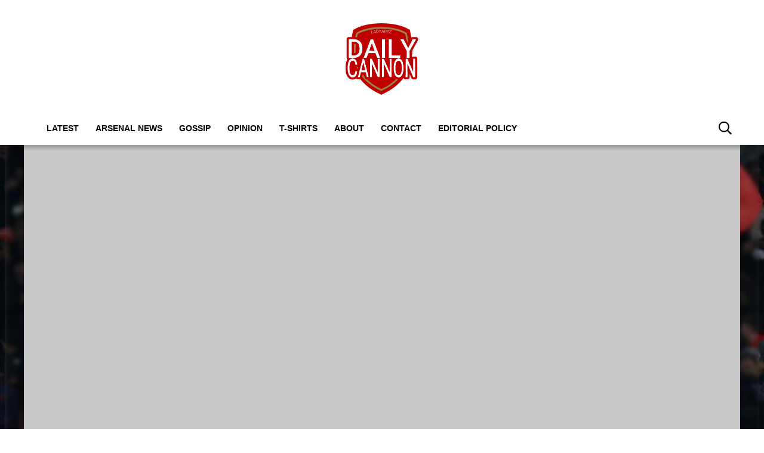

--- FILE ---
content_type: text/html; charset=UTF-8
request_url: https://dailycannon.com/2015/07/diaby-on-why-he-rejected-west-brom/
body_size: 19791
content:
<!DOCTYPE html>
<html lang="en-US" prefix="og: https://ogp.me/ns#"><head><title>Diaby on why he rejected West Brom</title><meta charset="UTF-8"><meta name="viewport" content="width=device-width, initial-scale=1.0, user-scalable=1, minimum-scale=1.0, maximum-scale=5.0, viewport-fit=cover"><link rel="preconnect dns-prefetch" href="https://fonts.gstatic.com/" crossorigin><style>body{font-family:-apple-system,BlinkMacSystemFont,"Segoe UI",Roboto,Oxygen-Sans,Ubuntu,Cantarell,"Helvetica Neue",sans-serif;font-display:swap;-moz-osx-font-smoothing:grayscale}@font-face { font-family: 'Montserrat'; font-style: normal; font-weight: 400; font-display: swap; src: url(https://fonts.gstatic.com/s/montserrat/v26/JTUHjIg1_i6t8kCHKm4532VJOt5-QNFgpCtr6Ew-.ttf) format('truetype'); } @font-face { font-family: 'Montserrat'; font-style: normal; font-weight: 700; font-display: swap; src: url(https://fonts.gstatic.com/s/montserrat/v26/JTUHjIg1_i6t8kCHKm4532VJOt5-QNFgpCuM70w-.ttf) format('truetype'); } :root{--header-font:"Montserrat",sans-serif}h1,h2,h3,h4,h5,h6,.hf{font-family:var(--header-font);font-weight:bold;-moz-osx-font-smoothing:grayscale}:root{--grv-bg:255,255,255;--grv-body:255,255,255;--grv-text:0,0,0;--grv-light-text:118,118,118;--grv-lighter-text:160,160,160;--grv-panel:249,249,249;--grv-panel-bold:241,241,241;--grv-panel-strong:200,200,200;--primary-color:175,0,5;--primary-text:255,255,255;--primary-accent:135,117,58;--secondary-color:135,117,58;--secondary-text:255,255,255;--header:255,255,255;--header-text:0,0,0;--heading:175,0,5;--grv-topic-title:175,0,5;--menu:255,255,255;--menu-accent:175,0,5;--menu-text:0,0,0;--menu-accent-text:255,255,255;--link:175,0,5;--link-accent:135,117,58;--terms:175,0,5;--primary-accent-text:255,255,255;--terms-text:255,255,255;--footer:175,0,5;--footer-text:255,255,255;--button:175,0,5;--button-accent:135,117,58;--button-text:255,255,255;--button-accent-text:255,255,255;}@media (prefers-color-scheme: dark) { :root { --grv-bg:20,20,20;--grv-body:20,20,20;--grv-text:255,255,255;--grv-light-text:140,140,140;--grv-lighter-text:100,100,100;--grv-panel:15,15,15;--grv-panel-bold:5,5,5;--grv-panel-strong:80,80,80;--header:0,0,0;--header-text:255,255,255;--grv-topic-title:172,147,67;--menu:0,0,0;--menu-text:255,255,255;--link:172,147,67; }}html{line-height:1.15;-webkit-text-size-adjust:100%}body{margin:0}main{display:block}h1{font-size:2em;margin:.67em 0}hr{box-sizing:content-box;height:0;overflow:visible}pre{font-family:monospace,monospace;font-size:1em}abbr[title]{border-bottom:none;text-decoration:underline;text-decoration:underline dotted}b,strong{font-weight:bolder}code,kbd,samp{font-family:monospace,monospace;font-size:1em}small{font-size:80%}sub,sup{font-size:75%;line-height:0;position:relative;vertical-align:baseline}sub{bottom:-0.25em}sup{top:-0.5em}button,input,optgroup,select,textarea{font-family:inherit;font-size:100%;line-height:1.15;margin:0}button,input{overflow:visible}button,select{text-transform:none}button,[type=button],[type=reset],[type=submit]{-webkit-appearance:button}button::-moz-focus-inner,[type=button]::-moz-focus-inner,[type=reset]::-moz-focus-inner,[type=submit]::-moz-focus-inner{border-style:none;padding:0}button:-moz-focusring,[type=button]:-moz-focusring,[type=reset]:-moz-focusring,[type=submit]:-moz-focusring{outline:1px dotted ButtonText}fieldset{padding:.35em .75em .625em}legend{box-sizing:border-box;display:table;max-width:100%;padding:0;white-space:normal}progress{vertical-align:baseline}[type=number]::-webkit-inner-spin-button,[type=number]::-webkit-outer-spin-button{height:auto}[type=search]{-webkit-appearance:textfield;outline-offset:-2px}[type=search]::-webkit-search-decoration{-webkit-appearance:none}::-webkit-file-upload-button{-webkit-appearance:button;font:inherit}details{display:block}summary{display:list-item}:root{--page-margin:1.6rem;--minus-page-margin:-1.6rem;--page-width:120rem;--grv-ad-sticky:5px;--taboola-h:1000px;--taboola-single-h:390px;--related-h:1538px;--latest-h:3960px}@media(min-width: 500px){:root{--taboola-h:790px;--taboola-single-h:350px}}@media(min-width: 576px){:root{--related-h:1155px;--latest-h:1440px;--taboola-h:810px;--taboola-single-h:370px}}@media(min-width: 768px){:root{--page-margin:2.5rem;--minus-page-margin:-2.5rem;--related-h:1386px;--latest-h:1729px;--taboola-h:940px;--taboola-single-h:450px}}@media(min-width: 992px){:root{--page-margin:3.8rem;--minus-page-margin:-3.8rem;--taboola-h:840px;--taboola-single-h:380px}}@media(min-width: 1200px){:root{--taboola-h:1000px;--taboola-single-h:460px}}h1,h2,h3,h4,h5,h6{line-height:1.3}h1 a,h2 a,h3 a,h4 a,h5 a,h6 a{font-family:inherit}a{color:rgb(var(--grv-text))}.caption{position:absolute;right:0;bottom:0;background:rgba(var(--grv-text), 0.4);color:rgb(var(--grv-body));display:inline-block;text-align:right;padding:.25em}figcaption{color:rgb(var(--grv-light-text));font-size:.8em;font-style:italic}.banner-grad{background:linear-gradient(to bottom, rgba(0, 0, 0, 0.5) 0%, rgba(0, 0, 0, 0.25) 100%);position:absolute;top:0;left:0;right:0;bottom:0}.post-meta{display:flex;align-items:center;gap:.5em;line-height:1}.post-meta svg{width:1em;height:1em;display:block;flex:0 0 1em}.post-date{color:rgb(var(--grv-light-text));position:relative}.post-list .post-date{width:50%;overflow:hidden}.post-list .post-date time{--clamp-height: 1;display:-webkit-box;-webkit-line-clamp:var(--clamp, 1);-webkit-box-orient:vertical;overflow:hidden;min-height:calc(var(--clamp-height, 1.3em)*var(--clamp, 1))}.post-author a{text-decoration:none}.button{display:inline-block;border-radius:.25em;text-decoration:none;padding:.5em 1em;white-space:nowrap;text-align:center;color:rgb(var(--button-text));background-color:rgb(var(--button))}.input-group{border-radius:1em 0 0 1em;display:flex;align-items:center;background:rgb(var(--grv-body));padding-left:1em;gap:1em}.input-group svg{display:block;width:2em;height:2em}.input-group input[type=text]{flex:1;outline:0;border:none;background:rgb(var(--grv-body));color:rgb(var(--grv-text))}.input-group button{padding:1em 2em;text-transform:uppercase;background:rgb(var(--button));color:rgb(var(--button-text));border-width:0}.wp-block-getty-images-media>div,.wp-block-image>div{position:relative}article a img{width:100%;height:100%;object-fit:cover}.wp-block-getty-images-media img,.wp-block-image img,img.size-full,img.size-large,.single-article>p>img{max-width:100% !important;height:auto;display:block;margin:0 auto}.wp-block-gallery{display:block}.videoData{display:none}#sidebar .GRVMpuWrapper,#sidebar .GRVAd{margin:2em auto}#sidebar .GRVMpuWrapper .GRVAd{margin:0 auto}.GRVAd.leaderboard-fixed{transform:translateY(300px) !important}.GRVAd.leaderboard-fixed.GRVAdHidden .GRVAdWrap{transform:translateY(0) !important}.GRVAd.leaderboard-fixed:not(.GRVAdHidden) .GRVAdWrap{transform:translateY(-300px) !important}body .GRVMpuWrapper{background:rgb(var(--grv-panel-bold))}body .GRVAdBG{background:rgba(var(--grv-body), 0.8)}body .GRVAdBBG{fill:rgba(var(--grv-body), 0.8)}body .GRVAd[data-ad-type=inimage]{padding:0 !important;margin:0;box-sizing:content-box;position:absolute;width:100%;bottom:0;z-index:2;background:none;border-bottom-width:0}body .GRVAd[data-ad-type=inimage]>div{transform-origin:top left;margin:0 auto}body .GRVAd[data-ad-type=inimage] iframe{margin:0 !important}.grv-revcontent>:first-child{background:#fff}.post-list a{text-decoration:none}.post-list h2{font-size:1.4em;letter-spacing:-0.4px;margin:.5em 0}.post-list>article:first-of-type{margin-top:0 !important}.post-list>:last-child{margin-bottom:0 !important}.post-list .topic-title+h2{margin-top:0 !important}.post-list article{margin:2em 0}.post-list .article-content:not(.inline)>:first-child{margin-top:0 !important}.post-list .article-content:not(.inline)>:last-child{margin-bottom:0 !important}.post-list .article-image{height:0;padding-bottom:56.25%;position:relative;background-color:rgb(var(--grv-panel-bold))}.post-list .article-image>a,.post-list .article-image img{display:block;width:100%;height:100%;position:absolute}.post-list .article-image img{object-fit:cover}.post-list .article-excerpt{color:rgb(var(--grv-light-text))}.post-list .no-posts p{font-size:1.6em}.post-list .topic-title{line-height:1;margin-top:.25em;margin-bottom:.25em}.post-list .topic-title a{color:rgb(var(--grv-topic-title));font-weight:700}@media(min-width: 768px){.content-panel:not(.content-list) .post-list .topic-title a{font-size:.8571428571em}}.related-list h2{margin:.5em 0;--clamp: 3;display:-webkit-box;-webkit-line-clamp:var(--clamp, 1);-webkit-box-orient:vertical;overflow:hidden;min-height:calc(var(--clamp-height, 1.3em)*var(--clamp, 1))}.related-list .article{margin:0}.related-list .article-content{margin-top:.7em}@media(min-width: 576px){.related-list .is-feature .article-image>a{position:absolute;display:block;left:0;right:0;top:0;bottom:0;border:3px solid rgb(var(--terms));border-radius:.5em;overflow:hidden;box-sizing:border-box}}.related-list .terms{padding-top:1em}.sidebar .related-list .terms{font-size:.8em}.related-list .terms>div{margin-left:-2em}.related-list .terms a{padding-left:3.5em;padding-right:1.5em}.related-list .terms a:hover{background:rgb(var(--terms))}.related-list .terms span{padding-left:0;padding-right:0}#dots-svg circle{fill:rgb(var(--grv-body))}.load-list{position:relative;overflow:hidden}.load-list:before{position:absolute;display:flex;align-items:center;justify-content:center;content:"";font-size:3em;background-color:rgb(var(--grv-panel-bold));inset:0;border-radius:.33em;color:rgb(var(--grv-body));font-weight:bold;text-align:center;padding:1em;margin:0 var(--page-margin)}.load-list .loading{position:absolute;display:block;top:50%;left:50%;transform:translate(-50%, -50%);opacity:.75}.load-list .article-details{height:1em}#sidebar .article-details{display:flex;gap:1em}#sidebar .related-list{overflow:hidden;display:grid;grid-template-columns:1fr;gap:2em}.archive-list .article-content{margin:1em var(--page-margin);font-size:1.4em}.archive-list .article-content p{font-size:.95em}.archive-list .article-details{display:flex;align-items:center;gap:1em;margin-top:1em}.latest-posts.title>:first-child{font-size:2.4em}@media(min-width: 576px){.post-list .article-image{border-radius:.5em;overflow:hidden}.load-list:before{margin:0}.archive-list .article{display:flex;gap:2em}.archive-list .article-image{flex:0 0 14em;width:14em;height:14em;padding-bottom:0}.archive-list .article-content{margin:0}}@media(min-width: 768px){.archive-list .article-content p{font-size:.8em}.archive-list .article-details{font-size:.8em}}.author-bio .grv-lp-image{width:12em}.author-social{font-size:1.6em;list-style:none;padding:0;display:flex;justify-content:center;gap:1em}.author-social svg{display:block;width:2em;height:2em}.author-social svg path{fill:rgb(var(--grv-panel-strong))}@media(min-width: 576px){.author-bio .grv-lp-image{width:10em}}@media(min-width: 768px){.author-social{justify-content:unset}}.widget-nn{margin-bottom:1.5em;background:#555}.widget-nn>a{font-size:.9em;display:flex;align-items:center;color:#fff}.widget-nn>a>:last-child{margin:0 1em}.widget-nn img{display:block}html{font-size:62.5%}body{background:rgb(var(--grv-bg));color:rgb(var(--grv-text));font-size:14px;font-size:1.4rem;line-height:1.5;position:relative}.content,#page-header,#hero-header{font-size:1rem;background-color:rgb(var(--grv-body))}@media(min-width: 768px){.content,#page-header,#hero-header{font-size:1.2rem}}.header-spacing>:first-child{margin-top:0 !important}.header-spacing>:last-child{margin-bottom:0 !important}.header-spacing>*{margin:1.5em var(--page-margin)}.header-spacing .terms,.header-spacing #hero{margin-left:0;margin-right:0}#page-header{padding-bottom:2em}#page-header.has-hero{padding-top:0 !important;padding-bottom:0 !important}.header-full #page-header{padding-top:2em}@media(min-width: 992px){#page-header{padding-top:2em}}#hero-header{padding-top:2em;padding-bottom:2em}.page-container,.header{position:relative}.content{display:grid;grid-template-areas:"main" "sidebar";grid-template-columns:1fr;padding-top:0;padding-bottom:4em}.grv-page-open+.content{padding-top:2em}@media(max-width: 767px){.header-full .grv-page-open+.content.no-margin{padding-top:0}}@media(max-width: 991px){#page:not(.header-full) .grv-page-open+.content{padding-top:0}}.content.is-single.is-banner{padding-bottom:0}.content.is-single.is-banner+.content{padding-top:4em}@media(min-width: 992px){.content.has-sidebar{grid-template-columns:auto 30rem;grid-template-rows:auto;column-gap:var(--page-margin);padding-right:var(--page-margin)}}.separator{height:1px;background-color:rgb(var(--grv-panel-strong))}.main{max-width:100%;min-width:100%}.main>*{margin:2em var(--page-margin)}@media(min-width: 992px){.has-sidebar .main>*{margin-right:0}}.main>.post-list+.post-list{margin-top:4em}@media(max-width: 767px){.main .banner,.main .banner-deluxe{margin-left:0;margin-right:0}}.main>:first-child{margin-top:0 !important}.main>:last-child{margin-bottom:0 !important}.main .title,.main .pagination{margin-top:4em}.main>.description{font-size:1.4em;margin-top:.5em;margin-bottom:.5em}@media(max-width: 575px){.main .post-list{margin-left:0;margin-right:0}}@media(max-width: 991px){.main .single-article{margin-left:0;margin-right:0}}@media(prefers-color-scheme: dark){body .header-logo a>*.light{display:none}body .header-logo a>*.dark{display:block}}#sidebar .sidebar-inner{position:sticky;top:var(--grv-ad-sticky, 0)}#sidebar .sidebar-inner>:first-child{margin-top:0 !important}@media(max-width: 991px){#sidebar{display:none}}.breadcrumbs a,.terms a{text-decoration:none;color:rgb(var(--grv-text));text-transform:uppercase;letter-spacing:-0.4px;font-weight:700}.breadcrumbs>*,.terms a{font-size:1.2em}.terms{overflow:hidden;padding-right:var(--page-margin)}.terms>div{margin:0 0 -0.24em -1rem}.terms a{display:inline-block !important;margin:0 .25em .2em 0;transform:skewX(-35deg);font-weight:300;color:rgb(var(--terms-text));background-color:rgba(var(--terms), 1);padding:0 var(--page-margin)}.terms span{padding:.25em 1rem;display:block;transform:skewX(35deg)}.terms .topic{color:rgb(var(--grv-text));background-color:rgba(var(--grv-panel-strong), 0.85)}.terms .home{background-color:rgb(var(--grv-text)) !important;color:rgb(var(--grv-body)) !important}.title{margin-top:1em;margin-bottom:1em;display:flex;align-items:center;gap:1em;text-transform:uppercase}.title a{color:rgb(var(--grv-text));text-decoration:none}.title>:first-child{margin:0;font-size:2em}body.home .title>:first-child{font-size:2.4em}.title span{flex:1;height:5px;background-color:rgb(var(--heading))}.more-in{font-size:1.6em}@media(min-width: 768px){.more-in{font-size:1.4em}}.page-description{font-size:1.4em}.page-description>:first-child{margin-top:0 !important}.page-description>:last-child{margin-bottom:0 !important}.page-description p{margin:1em 0}.page-description a:not(.button),.grv-lp a:not(.button){color:rgb(var(--link))}.search-page-form{font-size:1.2em}.search-page-form .input-group,.search-page-form .input-group input{background-color:rgb(var(--grv-panel-bold))}.search-page-form svg path{fill:rgb(var(--grv-text))}.search-form,.banner-container,.gutter-container,.mega-menu{display:none}@media(min-width: 1200px){#page{margin:0 auto;max-width:var(--page-width)}}.header{background-color:rgb(var(--header))}.header ul{list-style:none;padding:0}.header-grid{position:relative;padding:0 var(--page-margin);display:grid;grid-template-columns:auto 7em;align-items:center}.header-grid svg,.header-grid img{display:block}.header-logo{margin:2em 0}.header-logo.portrait{margin:1em 0}.header-logo a{display:table}.header-logo a>*{display:none;width:auto;max-width:100%}.header-logo a>*.light{display:block}.header-logo.landscape a>*{height:6rem}.header-logo.portrait a>*{height:8rem}@media(min-width: 768px){.header-logo.landscape a>*{height:7.2rem}.header-logo.portrait a>*{height:9.6rem}}@media(min-width: 992px){.header-logo{margin:3em auto}.header-logo.portrait{margin:2em auto}.header-logo.portrait a>*{height:12rem}.header-full .header-logo{margin:2.75em auto 2em auto}}.header-menu{display:flex;align-items:center;justify-content:flex-end;gap:1.5em}body>.header .header-menu{width:100%;max-width:var(--page-width);margin:0 auto}@media(max-width: 991px){.header-menu .mob-hide{display:none}}.header-menu .menu{background-color:rgb(var(--menu));margin:0;position:absolute;left:0;top:100%;width:100%;padding:1em 0;z-index:1}@media(max-width: 991px){.header-menu .menu{border-bottom:1px solid rgb(var(--menu-text))}.header-menu .menu .sub-menu li{text-indent:1em}}.header-menu a{font-weight:600;text-transform:uppercase;display:block;text-decoration:none;color:rgb(var(--menu-text));padding:.75em var(--page-margin)}.header-search path{fill:rgb(var(--header-text))}.header-search svg{width:1.6em;height:1.6em}.header-menu-icon{width:2em;height:1.7rem;cursor:pointer;position:relative;outline:none}@media(min-width: 992px){.header-menu-icon{display:none}}.header-menu-icon>div,.header-menu-icon:before,.header-menu-icon:after{content:"";position:absolute;width:100%;left:0;height:3px;background:rgb(var(--header-text));transition:all .32s}.header-menu-icon>div{top:7px}.header-menu-icon:before{top:0}.header-menu-icon:after{bottom:0}.header-full .header{border-bottom:4px solid rgb(var(--secondary-color))}.scroll-menu{background:rgb(var(--menu))}.scroll-menu>div{overflow:auto;white-space:nowrap;position:relative}.scroll-menu a{color:rgb(var(--menu-text));text-decoration:none;text-transform:uppercase;display:block;padding:.5em var(--page-margin)}.scroll-menu ul{margin:0;padding:0}.scroll-menu li{display:inline-block}@media(min-width: 992px){.header-grid{grid-template-columns:100%;height:auto;padding:0}.header-menu{position:relative;display:block;background-color:rgb(var(--menu))}.header-menu .menu{position:static;width:auto;padding:0;display:block;margin:0 var(--page-margin);margin-left:calc(var(--page-margin) - 1em)}.header-menu .menu .sub-menu{display:none;position:absolute;top:100%;background:inherit}.header-menu .menu .sub-menu li{display:list-item}.header-menu li{display:inline-block;background:inherit}.header-menu a{padding-left:1em;padding-right:1em}.header-search{position:absolute;right:1em;top:50%;transform:translateY(-50%)}.header-search path{fill:rgb(var(--menu-text))}.scroll-menu{display:none}}.page-footer{color:rgb(var(--footer-text));background-color:rgb(var(--footer))}.footer{margin:0 auto;max-width:var(--page-width);padding:2em var(--page-margin) 10rem;box-sizing:border-box}.footer>div{display:grid}.footer>div>div{padding:1em}.footer ul,.footer ol{list-style:none;padding:0}.footer svg,.footer img{display:block;margin:0 auto}.footer a{color:rgb(var(--footer-text))}.footer-logo>a:first-child{margin-bottom:2em}.footer-logo a{display:block}.footer-social{text-align:center}.footer-social ul{line-height:1;display:flex;justify-content:center;align-items:center;flex-wrap:wrap}.footer-social ul a{display:block;margin:.25em .5em}.footer-social ul svg{width:2em;height:2em}.footer-menu ul{margin:0}.footer-menu ul li{padding:.25em 0;border-bottom:1px solid rgba(var(--footer-text), 0.1)}.footer-menu ul li:before{content:"›";font-size:1.2em;padding-right:.5em}.footer-menu ul li:last-child{border-bottom-width:0}.footer-menu ul li a{text-transform:uppercase;font-size:.9em;text-decoration:none}.footer-menu ul li button{color:rgb(var(--footer-text, #fff));text-transform:uppercase;font-size:.9em;cursor:pointer;background:none;border:none;padding:0}.footer-grv li{text-align:center;line-height:1.6}.footer-grv ul{margin:0}.footer-grv .grv-logo>*{height:auto;margin-top:.5em;margin-bottom:.5em}.grv-sustain{margin:1em auto}.grv-sustain a{display:flex;align-items:center;justify-content:center;gap:.75em;font-size:.8em}.grv-sustain svg{margin:0}.footer-menu .menu li{display:none}.footer-menu .menu li.menu-item{display:list-item}@media(max-width: 359px){.footer svg,.footer img{max-width:100%}}@media(min-width: 360px){.footer>div>div{padding:1em 2em}.footer-logo svg,.footer-logo img{max-width:270px;max-height:130px}.footer-grv svg,.footer-grv img{max-width:26rem}}@media(min-width: 768px){.footer{padding-bottom:14rem}}@media(min-width: 992px){.footer>div{grid-template-columns:repeat(3, 1fr)}.footer-social{text-align:left}.footer-social ul{justify-content:flex-start}}@media(min-width: 1200px){.footer-logo a{text-align:left}}.article-related{overflow:hidden;display:grid;grid-template-columns:1fr}@media(min-width: 992px){.related-content,.related-title,.article-related{display:none}}.article-meta-img{position:relative;width:4em;height:4em;border-radius:100%;overflow:hidden;grid-area:a;gap:1em}.article-meta-img img{position:absolute;top:0;left:0;width:100%;height:100%;object-fit:cover}.article-meta{display:grid;grid-template-areas:"a b" "a c";grid-template-columns:4em auto;column-gap:1em}.article-meta.modified{row-gap:.25em}.article-meta .post-author{font-weight:bold}.article-meta .post-date{line-height:1.2}.article-meta time{display:block}#hero{height:40vh}.hero-image{position:relative;height:40vh;background:rgb(var(--grv-panel-strong))}.hero-image img{position:absolute;top:0;left:0;width:100%;height:100%;object-fit:cover}.hero-title{font-size:1.4em}.hero-title h1{font-size:2.4em}#hero-header .title>:first-child{font-size:2.4em}@media(min-width: 768px){.hero-title h1{font-size:2.8em}}@media(min-width: 1200px){#hero,.hero-image{height:500px}}.single-article>*{font-size:1.6em;margin:1.5em var(--page-margin);overflow-wrap:break-word}.single-article>.title{font-size:1em}.single-article>*:first-child{margin-top:0}.single-article>*:last-child{margin-bottom:0}.single-article>h2,.single-article>h3,.single-article>h4,.single-article>h5,.single-article>h6{margin-top:2em}.single-article>h2{font-size:2.4em;margin-bottom:1em}.single-article>h3{font-size:2em;margin-bottom:1.2em}.single-article .article-sharing{font-size:1.4em}.single-article .breadcrumbs{font-size:1em}.single-article>figure,.single-article .article-feedback,.single-article .author-bio,.single-article .carousel{margin-left:0;margin-right:0}.single-article figcaption,.single-article .wp-block-table{margin-left:var(--page-margin);margin-right:var(--page-margin)}.single-article .author-bio{font-size:1em}.single-article .author-bio img{border-radius:100%;width:9em;height:9em}.single-article>p a:not(.button),.single-article ul a:not(.button){color:rgb(var(--link))}.single-article .inline-links{padding:0;margin-top:2em;margin-bottom:2em}.single-article .inline-links li{list-style:none;padding:0;margin:1em 0}.single-article .inline-links.multi li{margin:1em}.single-article .inline-links svg{display:inline-block;width:1.2em;height:1.2em;margin-right:.5em;vertical-align:middle}.single-article>.GRVAd,.single-article .GRVMpuWrapper{margin:3em auto}.single-article iframe{max-width:100%;margin:0;border:none}.single-article .wp-block-embed.wp-has-aspect-ratio{position:relative}.single-article .wp-block-embed.wp-has-aspect-ratio .wp-block-embed__wrapper>*{position:absolute;top:0;left:0;width:100%;height:100%}.single-article .wp-has-aspect-ratio .wp-block-embed__wrapper{padding-bottom:56.25%}.single-article .wp-embed-aspect-21-9 .wp-block-embed__wrapper{padding-bottom:42.86%}.single-article .wp-embed-aspect-16-9 .wp-block-embed__wrapper{padding-bottom:56.25%}.single-article .wp-embed-aspect-4-3 .wp-block-embed__wrapper{padding-bottom:56.25%}.single-article .wp-embed-aspect-1-1 .wp-block-embed__wrapper{padding-bottom:56.25%}@media(min-width: 576px){.single-article .GRVVideo,.single-article .GRVPrimisVideo{margin-left:var(--page-margin);margin-right:var(--page-margin)}.single-article .author-bio img{width:12em;height:12em}}@media(min-width: 992px){.single-article>*,.single-article figcaption,.single-article .GRVVideo,.single-article .GRVPrimisVideo{margin-left:0;margin-right:0}.single-article .wp-block-table{margin-left:2em;margin-right:2em}.main .single-article.short-sidebar{margin-bottom:0}.single-article.short-sidebar>*:last-child{margin-bottom:0}}#list-arrow-svg path{fill:rgb(var(--link))}.article-tags{font-size:1em;margin:2em 0}@media(min-width: 992px){.article-tags{margin-left:var(--minus-page-margin)}}.terms.has-primary .topic:not(.primary){background-color:rgba(var(--grv-panel-strong), 0.4)}.carousel-title,.related-title,.latest-title{font-size:1.2em !important}.latest-posts.more-in{text-align:center}.wp-block-table table{margin:0 auto}.wp-block-table td{padding:.25em .5em;font-size:.9em;background:rgba(var(--primary-color), 0.25)}.wp-block-table:not(.horiz) tr:first-child td,.wp-block-table.horiz td:first-child{background:rgb(var(--primary-color));color:rgb(var(--primary-text))}.article-related.related-list{height:var(--related-h)}.latest-posts.post-list{height:var(--latest-h)}.GRVPrimisVideo .GRVVideo-wrapper{min-height:var(--primis-height, 169px)}.article-sharing{line-height:1;padding:0;height:2.5em;overflow:hidden;text-align:center}.article-sharing a{display:block;width:2em;height:2em;overflow:hidden}.article-sharing svg{width:2em;height:2em;display:block}.article-sharing>*{width:2em;height:2em;display:inline-block;margin:.25em .5em}.sharing-svg path{fill:rgb(var(--link))}.see-more{position:relative;overflow:hidden;width:100%;max-width:500px;margin:0 auto;height:21.2rem}.see-more.instagram{height:40rem}.see-more.tiktok{height:30rem}.see-more>figure{margin:0}.see-more>:not(figure){position:absolute;font-size:.75em;left:0;right:0}.see-more .see-more-overlay{background:linear-gradient(180deg, rgba(255, 255, 255, 0) 0%, rgb(255, 255, 255) 100%);height:10rem;bottom:2em}.see-more .see-more-label{bottom:0}.see-more-wrapper>input{display:none}.see-more-wrapper>input:checked+.see-more{height:auto !important}.see-more-wrapper>input:checked+.see-more>:not(figure){display:none}.see-more-label label{line-height:1;padding:.5em 1em;text-align:center;background-color:#fff;color:#767676;position:absolute;bottom:0;left:0;right:0;cursor:pointer;display:block;font-weight:bold}.grv-taboola{height:var(--taboola-h);overflow:auto}.grv-taboola.taboola-single{height:var(--taboola-single-h)}@media(max-width: 575px){.grv-taboola:not(.grv-outbrain){margin-left:0 !important;margin-right:0 !important}}@media(prefers-color-scheme: dark){.grv-taboola *{color:rgb(var(--grv-text)) !important}}.single-article .simpletoc-title{margin-top:1em;margin-bottom:0}.simpletoc-list{list-style:none;border-left:3px solid rgba(0,0,0,.1);background:rgba(0,0,0,.01);padding:1em 0 1em 2em}.simpletoc-list li{margin-bottom:.5rem}.simpletoc-list li::before{content:"▪";color:rgb(var(--link));display:inline-block;width:1em;margin-left:-1em}.simpletoc-list li a{font-family:var(--header-font);-moz-osx-font-smoothing:grayscale}.inf-scroll #page>main>.content .extra-content{display:none}.inf-scroll #page>main>.content .extra-content:last-child{display:block;font-size:1em;width:0;height:0;overflow:hidden;margin-bottom:-2em}.inf-scroll #page>main>.content .extra-content:last-child>*{display:none}.inf-scroll-page{background-color:rgb(var(--grv-body))}.inf-scroll-page .GRVVideo,.inf-scroll-page .GRVMultiVideo{display:none}.carousel{font-size:1em;background:rgb(var(--grv-panel-bold))}.carousel .post-list .article-image{background-color:rgb(var(--grv-panel-strong))}.carousel>div:first-child{position:relative}.carousel .hide{display:none}@media(min-width: 992px){.carousel{margin-left:var(--minus-page-margin) !important}}.c-list{height:216px;display:flex;padding:1em 1em 1em var(--page-margin)}@media(min-width: 576px){.c-list{height:226px}}@media(min-width: 768px){.c-list{height:265px}}.c-ad .GRVMpuWrapper{width:300px;height:250px;min-height:250px;margin:0 auto}.c-ad .GRVAd{width:300px;height:250px;overflow:hidden;background:rgb(var(--grv-panel))}.c-mobile{padding:2em 0}.c-desktop{display:none}@media(min-width: 768px){.c-mobile{display:none}.c-desktop{display:block}.c-has-mpu .loading{left:calc(300px + var(--page-margin)*2);transform:translate(0, -50%)}}.GRVMultiVideo{max-width:660px;background-color:rgb(var(--grv-panel));margin-left:auto !important;margin-right:auto !important;min-height:var(--grv-video-h);--grv-video-h:390px}.GRVMultiVideo ins{display:block;width:1px;height:1px}.GRVMultiVideo .GRVVideo-wrapper{padding:10px !important;background-color:rgba(0,0,0,0);position:sticky;top:var(--grv-ad-sticky, 0);z-index:999999}@media(min-width: 360px){.GRVMultiVideo{--grv-video-h:410px}}@media(min-width: 430px){.GRVMultiVideo{--grv-video-h:420px}}@media(min-width: 450px){.GRVMultiVideo{--grv-video-h:440px}}@media(min-width: 470px){.GRVMultiVideo{--grv-video-h:450px}}@media(min-width: 490px){.GRVMultiVideo{--grv-video-h:460px}}@media(min-width: 510px){.GRVMultiVideo{--grv-video-h:470px}}@media(min-width: 540px){.GRVMultiVideo{--grv-video-h:490px}}@media(min-width: 576px){.GRVMultiVideo{--grv-video-h:550px}}.flyout-menu.mob-hide{display:none}.flyout-menu .sub-menu{display:none}@media(max-width: 575px){.header{--header: 0,0,0;--header-text: 255,255,255;--menu: 0,0,0;--menu-text: 255,255,255}}.header-fix:after{background:linear-gradient(180deg, rgba(0, 0, 0, 0.25) 0%, rgba(0, 0, 0, 0) 100%);content:"";display:block;height:10px;position:relative;z-index:1}.header-fix .header-grid{z-index:2}.header-fix .header-logo{z-index:3}.header{border-bottom:none !important}.header .main-logo{display:none}@media(min-width: 992px){.header .main-logo{display:grid}}.header-wrapper,.header-fix{height:4em !important;background-color:rgb(var(--header))}.header-grid{height:4em !important;grid-template-columns:100%}.header-fix{width:100%;top:0;line-height:1;z-index:9}.header-fix .header-logo{position:absolute;margin:0 1em 0 var(--page-margin)}.header-fix .header-logo a{display:flex;align-items:center;height:4em}.header-fix .header-logo a>*{height:3.5em}@media(min-width: 992px){.header-fix .header-logo{display:none}.header-fix .header-menu .menu{height:2.5em}.header-fix .header-menu .menu li{position:relative}.header-fix .header-menu .menu .sub-menu{padding:.5em 0;white-space:nowrap}.header-fix .header-menu .menu .sub-menu .sub-menu{left:100%;top:-0.5em}.header-fix .header-menu .header-menu-inner-div{box-sizing:border-box;padding-right:6em}}.header-sticky .header-fix{position:fixed;width:100%}.header-sticky .header-fix .header-logo{display:flex}@media(min-width: 992px){.header-sticky .header-fix .header-menu .menu{transform:translateX(6em)}}@media(min-width: 1200px){.header-sticky .header-fix .header-logo{left:calc(50% - 600px)}.header-sticky .header-grid{margin-left:calc(50% - 600px);margin-right:calc(50% - 600px)}}.post-list .article-image{border-radius:0}.terms a,.terms span{transform:initial}:root{--grv-ad-sticky: 71px}.footer-logo>a svg,.footer-logo>a img{width:100% !important;height:auto !important;max-width:130px !important}.footer-grv li:first-child{font-size:1.4em;font-family:var(--header-font)}.footer-grv svg,.footer-grv img{width:100% !important;height:auto !important;margin:.5em auto;max-width:4em !important}.footer-social ul{justify-content:center !important}#article-feedback{font-size:1.4em}#article-feedback .info{display:flex;align-items:center;max-width:550px;margin:0 auto}#article-feedback .info :nth-child(2){flex:1;padding:0 1em}#article-feedback .info svg{width:2.25em;height:2.25em}div#taboola-below-article-thumbnails{background-color:rgba(0,0,0,0) !important}@media(min-width: 1200px)and (prefers-color-scheme: light){body.single #hero-header,body.single .content{background-image:url([data-uri]);background-repeat:repeat-y}}@media(min-width: 1200px){body.single:not(.has-skin) .page-container{background:url(/wp-content/themes/daily-cannon/img/dc-bg2.jpg);background-attachment:fixed;background-size:cover}}</style><link rel="preload" href="https://dailycannon.com/wp-content/themes/grv-media/css/deferred-carousel.css?ver=1.17.8" as="style" onload="this.onload=null;this.rel='stylesheet'"><noscript><link rel="stylesheet" href="https://dailycannon.com/wp-content/themes/grv-media/css/deferred-carousel.css?ver=1.17.8"></noscript><link rel="preload" href="https://dailycannon.com/wp-content/themes/daily-cannon/css/deferred.css?ver=1.1.9" as="style" onload="this.onload=null;this.rel='stylesheet'"><noscript><link rel="stylesheet" href="https://dailycannon.com/wp-content/themes/daily-cannon/css/deferred.css?ver=1.1.9"></noscript><script>window._taboola=window._taboola||[];_taboola.push({article:'auto'});</script><script type="application/ld+json">{"@context":"http://schema.org","@graph":[{"@type":"NewsMediaOrganization","@id":"https://dailycannon.com/#organization","name":"Daily Cannon - Arsenal news and gossip","url":"https://dailycannon.com/","sameAs":[],"logo":{"@type":"ImageObject","@id":"https://dailycannon.com/#logo","inLanguage":"en-US","url":"https://dailycannon.com/static/uploads/1/2024/11/schema-logo.png","contentUrl":"https://dailycannon.com/static/uploads/1/2024/11/schema-logo.png","width":"512","height":"512","caption":"Daily Cannon - Arsenal news and gossip"},"image":{"@id":"https://dailycannon.com/#logo"}},{"@type":"WebSite","@id":"https://dailycannon.com/#website","url":"https://dailycannon.com/","name":"Daily Cannon - Arsenal news and gossip","description":"Arsenal done differently","inLanguage":"en-US","publisher":{"@id":"https://dailycannon.com/#organization"}},{"@type":"Person","@id":"https://dailycannon.com/#/schema/person/1","name":"Lee Hurley","url":"https://dailycannon.com/author/leehurley/","description":"Lee Hurley has been a professional writer for nearly 30 years and established LadyArse.com, DailyCannon\u2019s former inception, in 2008.\r\n\r\nHe has been an Arsenal supporter since 1987 and has written for The Guardian, Vice, Huck, Paddy Power, The Mirror, Metro and the Gooner Fanzine amongst many others and also co-owns TransWrites.world.","sameAs":["https://www.twitter.com/@HLeeHurley","https://www.instagram.com/hleehurley/"],"image":{"@type":"ImageObject","@id":"https://dailycannon.com/#personlogo","inLanguage":"en-US","url":"https://secure.gravatar.com/avatar/ed801ccaa8062660fdc1c586dc68778f?s=300&d=mm&r=g","contentUrl":"https://secure.gravatar.com/avatar/ed801ccaa8062660fdc1c586dc68778f?s=300&d=mm&r=g","caption":"Lee Hurley"}},{"@type":"ImageObject","@id":"https://dailycannon.com/2015/07/diaby-on-why-he-rejected-west-brom/#primaryimage","inLanguage":"en-US","url":null,"contentUrl":null,"width":null,"height":null,"caption":false},{"@type":"WebPage","@id":"https://dailycannon.com/2015/07/diaby-on-why-he-rejected-west-brom/#webpage","url":"https://dailycannon.com/2015/07/diaby-on-why-he-rejected-west-brom/","name":"Diaby on why he rejected West Brom","isPartOf":{"@id":"https://dailycannon.com/#website"},"datePublished":"2015-07-31T06:30:47+01:00","dateModified":"2015-07-31T06:30:47+01:00","description":"by Lee Hurley Abou Diaby has admitted that his medical problems played a big role when it came to deciding on which club to sign...","breadcrumb":{"@id":"https://dailycannon.com/2015/07/diaby-on-why-he-rejected-west-brom/#breadcrumb"},"inLanguage":"en-US","primaryImageOfPage":{"@id":"https://dailycannon.com/2015/07/diaby-on-why-he-rejected-west-brom/#primaryimage"}},{"@type":"NewsArticle","@id":"https://dailycannon.com/2015/07/diaby-on-why-he-rejected-west-brom/#article","isPartOf":{"@id":"https://dailycannon.com/2015/07/diaby-on-why-he-rejected-west-brom/#webpage","@type":"WebPage"},"headline":"Diaby on why he rejected West Brom","datePublished":"2015-07-31T06:30:47+01:00","dateModified":"2015-07-31T06:30:47+01:00","mainEntityOfPage":{"@id":"https://dailycannon.com/2015/07/diaby-on-why-he-rejected-west-brom/#webpage"},"publisher":{"@id":"https://dailycannon.com/#organization"},"keywords":["Abou Diaby","Olympique de Marseille","West Bromwich Albion"],"articleSection":["Arsenal History","Arsenal News","Ex-Arsenal"],"inLanguage":"en-US","copyrightHolder":{"@id":"https://grv.media/#organization"},"author":{"@id":"https://dailycannon.com/#/schema/person/1"},"image":{"@id":"https://dailycannon.com/2015/07/diaby-on-why-he-rejected-west-brom/#primaryimage"}},{"@type":"BreadcrumbList","@id":"https://dailycannon.com/2015/07/diaby-on-why-he-rejected-west-brom/#breadcrumb","itemListElement":[{"@type":"ListItem","position":1,"name":"Home","item":"https://dailycannon.com/"},{"@type":"ListItem","position":2,"name":"Arsenal News","item":"https://dailycannon.com/category/arsenal-news/"},{"@type":"ListItem","position":3,"name":"Diaby on why he rejected West Brom","item":"https://dailycannon.com/2015/07/diaby-on-why-he-rejected-west-brom/"}]}]}</script><meta name="description" content="by Lee Hurley"/><meta name="robots" content="follow, index, max-snippet:-1, max-video-preview:-1, max-image-preview:large"/><link rel="canonical" href="https://dailycannon.com/2015/07/diaby-on-why-he-rejected-west-brom/" /><meta property="og:locale" content="en_US" /><meta property="og:type" content="article" /><meta property="og:title" content="Diaby on why he rejected West Brom" /><meta property="og:description" content="by Lee Hurley" /><meta property="og:url" content="https://dailycannon.com/2015/07/diaby-on-why-he-rejected-west-brom/" /><meta property="og:site_name" content="Daily Cannon - Arsenal news and gossip" /><meta property="article:publisher" content="https://www.facebook.com/thedailycannon" /><meta property="article:tag" content="Abou Diaby" /><meta property="article:tag" content="Olympique de Marseille" /><meta property="article:tag" content="West Bromwich Albion" /><meta property="article:section" content="Arsenal History" /><meta property="og:image" content="https://dailycannon.com/static/uploads/1/2020/08/live-latest-daily-cannon-e1598559328419.png" /><meta property="og:image:secure_url" content="https://dailycannon.com/static/uploads/1/2020/08/live-latest-daily-cannon-e1598559328419.png" /><meta property="og:image:width" content="500" /><meta property="og:image:height" content="250" /><meta property="og:image:alt" content="Arsenal latest news" /><meta property="og:image:type" content="image/png" /><meta name="twitter:card" content="summary_large_image" /><meta name="twitter:title" content="Diaby on why he rejected West Brom" /><meta name="twitter:description" content="by Lee Hurley" /><meta name="twitter:site" content="@dailycannon" /><meta name="twitter:creator" content="@HLeeHurley" /><meta name="twitter:image" content="https://dailycannon.com/static/uploads/1/2020/08/live-latest-daily-cannon-e1598559328419.png" /><meta name="twitter:label1" content="Written by" /><meta name="twitter:data1" content="Lee Hurley" /><meta name="twitter:label2" content="Time to read" /><meta name="twitter:data2" content="1 minute" /><script id="daily-ready">window.advanced_ads_ready=function(e,a){a=a||"complete";var d=function(e){return"interactive"===a?"loading"!==e:"complete"===e};d(document.readyState)?e():document.addEventListener("readystatechange",(function(a){d(a.target.readyState)&&e()}),{once:"interactive"===a})},window.advanced_ads_ready_queue=window.advanced_ads_ready_queue||[];</script><link rel="preload" href="https://dailycannon.com/wp-content/plugins/contact-form-7/includes/css/styles.css?ver=5.9.8" as="style" onload="this.onload=null;this.rel='stylesheet'"><noscript><link rel="stylesheet" href="https://dailycannon.com/wp-content/plugins/contact-form-7/includes/css/styles.css?ver=5.9.8"></noscript><script src="https://dailycannon.com/wp-content/themes/grv-media/js/app.js?ver=1.17.8" async></script><script src="https://dailycannon.com/wp-content/themes/daily-cannon/js/app.js?ver=1.1.9" async></script><script>window.prop_context = {"page":{"type":"single","tags":["Abou Diaby","Olympique de Marseille","West Bromwich Albion","Arsenal History","Arsenal News","Ex-Arsenal"]}};</script><script>;var advadsCfpQueue = [], advadsCfpExpHours = 3;
		var advadsCfpClickLimit = 3;
		;
		var advadsCfpPath = '/core';
		var advadsCfpDomain = '';
		var advadsCfpAd = function( adID ){
			if ( 'undefined' == typeof advadsProCfp ) { advadsCfpQueue.push( adID ) } else { advadsProCfp.addElement( adID ) }
		};</script><meta name="theme-color" content="#af0005"><script>if(navigator&&navigator.serviceWorker){navigator.serviceWorker.register("/grv-sw-1.js");}</script><script>window._taboola=window._taboola||[];_taboola.push({article:"auto"});</script><script>window.dataLayer=window.dataLayer||[];dataLayer.push({"primary_category_slug": "arsenal-news","primary_category_name": "Arsenal News","author": "Lee Hurley","author_id": "1","post_date": "2015-07-31","tags": ["abou-diaby","olympique-de-marseille","west-bromwich-albion"]});</script><link rel="icon" href="/favicon.ico" sizes="32x32"><link rel="icon" href="/icon.svg" type="image/svg+xml"><link rel="apple-touch-icon" href="/apple-touch-icon.png"><link rel="manifest" href="/manifest.webmanifest"><style class="grv-ads-styles">.GRVAd,.GRVMpuWrapper{text-align:center;margin-left:auto;margin-right:auto;padding:0}.GRVAd.mobile,.GRVMpuWrapper.mobile{display:none;}.GRVMpuWrapper{max-width:440px;min-height:600px;border-style:solid;border-color:#dddddd;border-width:1px 0;position:relative;background:#f9f9f9}.GRVMpuWrapper .GRVAd{min-height:250px;position:sticky;top:0}.GRVMpuWrapper .GRVAd:before{content:"Ad";position:absolute;top:50%;left:50%;display:inline-block;padding:4px 8px;font-size:10px;color:#bbb;border:1px solid #bbb;border-radius:5px;line-height:1;transform:translateX(-50%) translateY(-50%)}.GRVMpuWrapper .GRVAd>div{position:relative}.GRVMpuWrapper .GRVAd.mobile{top:var(--grv-ad-sticky,20px)}@media (max-width:990px){.GRVAd.mobile,.GRVMpuWrapper.mobile{display:block}#sidebar .GRVAd,.sidebar .GRVAd,.sidebar .GRVMpuWrapper,#sidebar .GRVMpuWrapper{display:none}}.GRVAd.leaderboard-fixed{position:fixed;z-index:100;bottom:0;width:100%;left:0;padding:0}.GRVAd{text-align:center}.GRVAdBG{display:none;position:absolute;z-index:1;top:0;left:0;width:100%;height:288px;background-color:rgba(255,255,255,.8);-webkit-clip-path:url(#GRVAdClip);clip-path:url(#GRVAdClip);-webkit-backdrop-filter:blur(5px);backdrop-filter:blur(5px)}.GRVAdPath{display:none;position:absolute;top:0;left:0;width:100%;height:38px}.GRVAdFix svg{display:block;width:100%;pointer-events:none}.GRVAdClose{display:none;position:absolute;z-index:2;top:-5px;right:5px;width:29px;height:29px}.GRVAd.leaderboard-fixed .GRVAdFix{display:block!important}.GRVAd.leaderboard-fixed>div>div[id^=div-gpt-ad-]{position:relative;z-index:3;padding-bottom:constant(safe-area-inset-bottom)!important;padding-bottom:env(safe-area-inset-bottom)!important}.grv-iPhoneX .GRVAd.leaderboard-fixed>div>div[id^=div-gpt-ad-]{padding-bottom:24px!important}.GRVAd:not(.leaderboard-fixed).GRVAdHidden{position:fixed!important;bottom:100%!important}.GRVAd.leaderboard-fixed .GRVAdWrap{position:fixed;bottom:0;transform:translateY(0);width:100%;left:0;right:0;padding:37px 0 0 0!important;border:0!important;margin:0!important;transition:transform 1s ease-in-out}.GRVAd.GRVAdHidden.leaderboard-fixed .GRVAdWrap{bottom:0;transform:translateY(300px);max-height:288px}.GRVAd.GRVAdHidden.leaderboard-fixed iframe{max-height:270px!important}.GRVAd.leaderboard-fixed{text-align:center}.GRVAd.leaderboard-fixed .GRVAdWrap .GRVAdPath svg path{fill:#d33}.GRVAd.leaderboard-fixed .GRVAdWrap .GRVAdClose svg g{stroke:#d33}.GRVAd[data-ad-type=inimage]{padding:0!important;background-color:#ccc;box-sizing:content-box;border-bottom:2px solid #ccc}.GRVAd[data-ad-type=inimage]>div{transform-origin:top left;margin:-20px auto 0 auto}.GRVAd[data-ad-type=inimage] iframe{margin:0!important}article div.td-post-content .GRVAd[data-ad-type=inimage]{display:block}article div.td-post-content .GRVAd{text-align:center;margin-bottom:20px}div.td-main-sidebar div.GRVAd{display:none}@media (min-width:768px){div.td-main-sidebar div.GRVAd{display:block}}@media (min-width:768px){article div.td-post-content .GRVAd{display:none}}.td-sub-footer-container{padding-bottom:80px}@media (min-width:768px){.td-sub-footer-container{padding-bottom:130px}}.GRVVideo::before,.GRVPrimisVideo::before{content:"FEATURED VIDEO";display:block;color:#fff;background-color:#444;padding:5px 10px;margin:0 44px -5px 14px;font-size:.8em;transform:skewX(-15deg)}.GRVVideo .GRVVideo-wrapper,.GRVPrimisVideo .GRVVideo-wrapper{padding:10px;background-color:#222;}.GRVVideo h4{margin-top:0;color:white;margin-bottom:.5em}#primis_amp_video_floating{left:1px;position:fixed;bottom:1px}</style><link rel="preload" as="script" href="https://prop.dailycannon.com/loader.js?v=0.0.2"><script data-cfasync="false" async src="https://prop.dailycannon.com/loader.js?v=0.0.2"></script><meta name="Googlebot-News" content="noindex"><script>window.GRVAdsConfig=window.GRVAdsConfig||{};window.GRVAdsConfig.gptSegmentCallback=function(){return["arsenal-news "];};window.GRVAdsConfig.skinBreak=1400;window.GRVTimeSinceText = {"year":["year ago","years ago"],"month":["month ago","months ago"],"day":["day ago","days ago"],"hour":["hour ago","hours ago"],"min":["min ago","mins ago"],"now":["Now"]};</script></head><body class="post-template-default single single-post postid-62592 single-format-standard header-full header-fixed cat-arsenal-news vert-arsenal-news aa-prefix-daily-"> <script>window.dataLayer=window.dataLayer||[];if(location.search){const v=new URLSearchParams(location.search);(["source","medium","campaign"]).forEach(k=>{if(v.get("utm_"+k)){dataLayer["utm_"+k]=v.get("utm_"+k);}})}(function(w,d,s,l,i){w[l]=w[l]||[];w[l].push({'gtm.start':new Date().getTime(),event:'gtm.js'});var f=d.getElementsByTagName(s)[0],j=d.createElement(s),dl=l!='dataLayer'?'&l='+l:'';j.async=true;j.src='https://www.googletagmanager.com/gtm.js?id='+i+dl;f.parentNode.insertBefore(j,f);})(window,document,'script','dataLayer','GTM-5PFSMG6');</script><script id="pageinfo">if(!/callback=in/.test(window.location.search)){window.dataLayer.push({"event":"pageview","cd1":"1.17.8","cd2":"1:Lee Hurley","cd3":"arsenal-news","cd6":"2015-07-31","cd4":"web"});}</script> <div class="header"><div class="main-logo"> <div class="header-logo portrait"> <a href="https://dailycannon.com" title="Daily Cannon - Arsenal news and gossip"> <img class="light portrait dark" width="455" height="360"  src="https://dailycannon.com/wp-content/themes/daily-cannon/logo/dailycannon.com/primary-logo.svg?ver=1.1.4" alt="" > </a> </div></div><div class="header-wrapper"><div class="header-fix"> <div class="header-logo portrait"> <a href="https://dailycannon.com" title="Daily Cannon - Arsenal news and gossip"> <img class="light portrait dark" width="455" height="360"  src="https://dailycannon.com/wp-content/themes/daily-cannon/logo/dailycannon.com/primary-logo.svg?ver=1.1.4" alt="" > </a> </div> <div class="header-grid header-main"> <div class="header-menu"> <div class="header-menu-inner-div mob-hide"> <ul id="menu-primary-menu" class="menu"><li class="menu-item vert-home"><a href="https://dailycannon.com/">Latest</a></li><li class="menu-item vert-arsenal-news"><a href="https://dailycannon.com/category/arsenal-news/">Arsenal News</a><ul class="sub-menu"><li class="menu-item"><a href="https://dailycannon.com/tag/arsenal-women/">Arsenal Women</a></li><li class="menu-item"><a href="https://dailycannon.com/tag/arsenal-youth/">Arsenal Youth</a></li><li class="menu-item"><a href="https://dailycannon.com/arsenal-injury-updates/">Arsenal injury News</a></li><li class="menu-item"><a href="https://dailycannon.com/category/arsenal-loan-watch/">Arsenal Loan Watch</a></li><li class="menu-item"><a href="https://dailycannon.com/category/arsenal-match-centre/">Arsenal Match Centre</a></li><li class="menu-item"><a href="https://dailycannon.com/category/arsenal-match-centre/stats/">Stats</a></li><li class="menu-item"><a href="https://dailycannon.com/category/arsenal-history/">Arsenal History</a><ul class="sub-menu"><li class="menu-item"><a href="https://dailycannon.com/category/arsenal-history/ex-arsenal/">Ex-Arsenal</a></li><li class="menu-item"><a href="https://dailycannon.com/arsenal-trophies/">Arsenal Trophies</a></li></ul></li><li class="menu-item"><a href="#">Arsenal Managers</a><ul class="sub-menu"><li class="menu-item"><a href="https://dailycannon.com/tag/mikel-arteta/">Mikel Arteta</a></li><li class="menu-item"><a href="https://dailycannon.com/tag/unai-emery/">Unai Emery</a></li><li class="menu-item"><a href="https://dailycannon.com/tag/arsene-wenger/">Arsene Wenger</a></li></ul></li><li class="menu-item"><a href="https://dailycannon.com/category/arsenal-media/">Arsenal Media Watch</a></li></ul></li><li class="menu-item vert-arsenal-gossip"><a href="https://dailycannon.com/category/arsenal-gossip/">Gossip</a></li><li class="menu-item vert-arsenal-opinion"><a href="https://dailycannon.com/category/arsenal-opinion/">Opinion</a></li><li class="menu-item vert-home"><a href="https://dailycannon.com/arsenal-tshirts/">T-shirts</a></li><li class="menu-item vert-home"><a href="https://dailycannon.com/about/">About</a></li><li class="menu-item vert-home"><a href="https://dailycannon.com/about/contact/">Contact</a></li><li class="menu-item vert-home"><a href="https://dailycannon.com/editorial-policy/">Editorial policy</a></li></ul> </div> <div class="header-search"> <div class="search-container" aria-label="Search" role="button" tabindex="0"> <svg xmlns="http://www.w3.org/2000/svg" viewBox="0 0 512 512"><path fill="#ffffff" d="M508.5 468.9L387.1 347.5c-2.3-2.3-5.3-3.5-8.5-3.5h-13.2c31.5-36.5 50.6-84 50.6-136C416 93.1 322.9 0 208 0S0 93.1 0 208s93.1 208 208 208c52 0 99.5-19.1 136-50.6v13.2c0 3.2 1.3 6.2 3.5 8.5l121.4 121.4c4.7 4.7 12.3 4.7 17 0l22.6-22.6c4.7-4.7 4.7-12.3 0-17zM208 368c-88.4 0-160-71.6-160-160S119.6 48 208 48s160 71.6 160 160-71.6 160-160 160z"/></svg> </div> </div> <div> <div class="header-menu-icon" aria-label="Menu" role="button" tabindex="0"> <div class="menu-icon-inner"></div> </div> </div> </div> </div></div></div></div> <div class="flyout-menu header-menu-inner mob-hide"> <div> <div class="flyout-button"> <div class="header-menu-icon" aria-label="Menu" role="button" tabindex="0"> <div class="menu-icon-inner"></div> </div> </div> <div class="flyout-menu-inner" data-url="/wp-json/v2/menu/flyout"> <svg class="loading" width="118" height="36" viewBox="0 0 118 36"><use href="#dots-svg"></use></svg> </div> <div class="flyout-social"> <div class="flyout-logo"><img width="455" height="360" loading="lazy"  src="https://dailycannon.com/wp-content/themes/daily-cannon/logo/dailycannon.com/primary-logo.svg?ver=1.1.4" alt="" ></div> </div> </div> <svg style="display:none" version="2.0"><defs>'.
      <symbol id="dc-flyout-arrow" xmlns="http://www.w3.org/2000/svg" viewBox="0 0 19 36"><path stroke="#000" stroke-width="6" fill="none" d="M1.6 1.8L16 18 1.6 34"/></symbol> </defs></svg> </div> <div class="page-container"> <div class="gutter-container gutter-left"><div><div id="grv-left-gutter"></div></div></div> <div class="gutter-container gutter-right"><div><div id="grv-right-gutter"></div></div></div> <div id="page" class="header-full"> <div class="banner-container"><div id="grv-banner"></div></div> <main id="main-content"><span class="grv-page-open" hidden></span> <div id="page-header" class="header-spacing has-hero"> <div id="hero"> <div class="hero-image"></div> </div> </div> <div id="hero-header" class="header-spacing"><div class="terms"><div><a href="https://dailycannon.com" class="home"><span>Home</span></a><a href="https://dailycannon.com/category/arsenal-news/" class="vert-arsenal-news" data-slug="arsenal-news"><span>Arsenal News</span></a><a href="https://dailycannon.com/category/arsenal-history/" class="vert-arsenal-history" data-slug="arsenal-history"><span>Arsenal History</span></a><a href="https://dailycannon.com/category/arsenal-history/ex-arsenal/" class="vert-arsenal-history" data-slug="ex-arsenal"><span>Ex-Arsenal</span></a></div></div> <div class="hero-title"> <h1>Diaby on why he rejected West Brom</h1> <div class="article-meta modified"> <div class="article-meta-img"> <img src="https://secure.gravatar.com/avatar/ed801ccaa8062660fdc1c586dc68778f?s=164&d=mm&r=g" width="64" height="64" alt="Lee Hurley" loading="lazy" /> </div> <div class="post-meta post-author"> <a href="https://dailycannon.com/author/leehurley/">Lee Hurley</a> </div> <div class="post-date"> <time datetime="2015-07-31T06:30:47+01:00">Fri 31 July 2015 6:30, UK</time> <time datetime="2015-07-31T06:30:47+01:00">Updated Fri 31 July 2015 6:30, UK</time> </div></div> </div> </div> <div class="content is-single has-sidebar"> <div class="main"> <article id="post-62592" class="single-article"> <div class="article-sharing"><svg style="display:none" version="2.0"><defs><symbol id="facebook-sharing-svg" class="sharing-svg" viewBox="0 0 448 512"><path fill="#ffffff" d="M400 32H48A48 48 0 0 0 0 80v352a48 48 0 0 0 48 48h137.25V327.69h-63V256h63v-54.64c0-62.15 37-96.48 93.67-96.48 27.14 0 55.52 4.84 55.52 4.84v61h-31.27c-30.81 0-40.42 19.12-40.42 38.73V256h68.78l-11 71.69h-57.78V480H400a48 48 0 0 0 48-48V80a48 48 0 0 0-48-48z"/></symbol><symbol id="twitter-sharing-svg" class="sharing-svg" viewBox="0 0 512 512" xmlns="http://www.w3.org/2000/svg"><g fill="none" fill-rule="evenodd"><path d="M435.143 28C462.116 28 484 49.884 484 76.857v358.286C484 462.116 462.116 484 435.143 484H76.857C49.884 484 28 462.116 28 435.143V76.857C28 49.884 49.884 28 76.857 28zm-230.564 94.64H108.61l109.254 146.084-111.669 120.635h40.148l89.46-96.646 72.281 96.646h95.968L288.886 235.374l104.348-112.733h-40.147l-82.14 88.74-66.368-88.74zm-11.8 23.548l164.294 219.624h-37.204L155.577 146.188h37.203z" fill="#FFF"/></g></symbol><symbol id="whatsapp-sharing-svg" class="sharing-svg" viewBox="0 0 448 512"><path fill="#ffffff" d="M380.9 97.1C339 55.1 283.2 32 223.9 32c-122.4 0-222 99.6-222 222 0 39.1 10.2 77.3 29.6 111L0 480l117.7-30.9c32.4 17.7 68.9 27 106.1 27h.1c122.3 0 224.1-99.6 224.1-222 0-59.3-25.2-115-67.1-157zm-157 341.6c-33.2 0-65.7-8.9-94-25.7l-6.7-4-69.8 18.3L72 359.2l-4.4-7c-18.5-29.4-28.2-63.3-28.2-98.2 0-101.7 82.8-184.5 184.6-184.5 49.3 0 95.6 19.2 130.4 54.1 34.8 34.9 56.2 81.2 56.1 130.5 0 101.8-84.9 184.6-186.6 184.6zm101.2-138.2c-5.5-2.8-32.8-16.2-37.9-18-5.1-1.9-8.8-2.8-12.5 2.8-3.7 5.6-14.3 18-17.6 21.8-3.2 3.7-6.5 4.2-12 1.4-32.6-16.3-54-29.1-75.5-66-5.7-9.8 5.7-9.1 16.3-30.3 1.8-3.7.9-6.9-.5-9.7-1.4-2.8-12.5-30.1-17.1-41.2-4.5-10.8-9.1-9.3-12.5-9.5-3.2-.2-6.9-.2-10.6-.2-3.7 0-9.7 1.4-14.8 6.9-5.1 5.6-19.4 19-19.4 46.3 0 27.3 19.9 53.7 22.6 57.4 2.8 3.7 39.1 59.7 94.8 83.8 35.2 15.2 49 16.5 66.6 13.9 10.7-1.6 32.8-13.4 37.4-26.4 4.6-13 4.6-24.1 3.2-26.4-1.3-2.5-5-3.9-10.5-6.6z"/></symbol><symbol id="reddit-sharing-svg" class="sharing-svg" viewBox="0 0 512 512"><path fill="#ffffff" d="M201.5 305.5c-13.8 0-24.9-11.1-24.9-24.6 0-13.8 11.1-24.9 24.9-24.9 13.6 0 24.6 11.1 24.6 24.9 0 13.6-11.1 24.6-24.6 24.6zM504 256c0 137-111 248-248 248S8 393 8 256 119 8 256 8s248 111 248 248zm-132.3-41.2c-9.4 0-17.7 3.9-23.8 10-22.4-15.5-52.6-25.5-86.1-26.6l17.4-78.3 55.4 12.5c0 13.6 11.1 24.6 24.6 24.6 13.8 0 24.9-11.3 24.9-24.9s-11.1-24.9-24.9-24.9c-9.7 0-18 5.8-22.1 13.8l-61.2-13.6c-3-.8-6.1 1.4-6.9 4.4l-19.1 86.4c-33.2 1.4-63.1 11.3-85.5 26.8-6.1-6.4-14.7-10.2-24.1-10.2-34.9 0-46.3 46.9-14.4 62.8-1.1 5-1.7 10.2-1.7 15.5 0 52.6 59.2 95.2 132 95.2 73.1 0 132.3-42.6 132.3-95.2 0-5.3-.6-10.8-1.9-15.8 31.3-16 19.8-62.5-14.9-62.5zM302.8 331c-18.2 18.2-76.1 17.9-93.6 0-2.2-2.2-6.1-2.2-8.3 0-2.5 2.5-2.5 6.4 0 8.6 22.8 22.8 87.3 22.8 110.2 0 2.5-2.2 2.5-6.1 0-8.6-2.2-2.2-6.1-2.2-8.3 0zm7.7-75c-13.6 0-24.6 11.1-24.6 24.9 0 13.6 11.1 24.6 24.6 24.6 13.8 0 24.9-11.1 24.9-24.6 0-13.8-11-24.9-24.9-24.9z"/></symbol><symbol id="pinterest-sharing-svg" class="sharing-svg" viewBox="0 0 448 512"><path fill="#ffffff" d="M448 80v352c0 26.5-21.5 48-48 48H154.4c9.8-16.4 22.4-40 27.4-59.3 3-11.5 15.3-58.4 15.3-58.4 8 15.3 31.4 28.2 56.3 28.2 74.1 0 127.4-68.1 127.4-152.7 0-81.1-66.2-141.8-151.4-141.8-106 0-162.2 71.1-162.2 148.6 0 36 19.2 80.8 49.8 95.1 4.7 2.2 7.1 1.2 8.2-3.3.8-3.4 5-20.1 6.8-27.8.6-2.5.3-4.6-1.7-7-10.1-12.3-18.3-34.9-18.3-56 0-54.2 41-106.6 110.9-106.6 60.3 0 102.6 41.1 102.6 99.9 0 66.4-33.5 112.4-77.2 112.4-24.1 0-42.1-19.9-36.4-44.4 6.9-29.2 20.3-60.7 20.3-81.8 0-53-75.5-45.7-75.5 25 0 21.7 7.3 36.5 7.3 36.5-31.4 132.8-36.1 134.5-29.6 192.6l2.2.8H48c-26.5 0-48-21.5-48-48V80c0-26.5 21.5-48 48-48h352c26.5 0 48 21.5 48 48z"/></symbol></defs></svg><span><a class="facebook" aria-label="Share to Facebook" target="_blank" href="https://www.facebook.com/sharer/sharer.php?u=https%3A%2F%2Fdailycannon.com%2F2015%2F07%2Fdiaby-on-why-he-rejected-west-brom%2F"> <svg width="28" height="28"><use href="#facebook-sharing-svg" /></svg> </a></span><span><a class="twitter" aria-label="Share to X" target="_blank" href="https://twitter.com/intent/tweet?text=&url=https%3A%2F%2Fdailycannon.com%2F2015%2F07%2Fdiaby-on-why-he-rejected-west-brom%2F"> <svg width="28" height="28"><use href="#twitter-sharing-svg" /></svg> </a></span><span><a class="whatsapp" aria-label="Share to Whatsapp" target="_blank" href="https://api.whatsapp.com/send?text=https%3A%2F%2Fdailycannon.com%2F2015%2F07%2Fdiaby-on-why-he-rejected-west-brom%2F"> <svg width="28" height="28"><use href="#whatsapp-sharing-svg" /></svg> </a></span><span><a class="reddit" aria-label="Share to Reddit" target="_blank" href="http://www.reddit.com/submit?url=https%3A%2F%2Fdailycannon.com%2F2015%2F07%2Fdiaby-on-why-he-rejected-west-brom%2F&title="> <svg width="28" height="28"><use href="#reddit-sharing-svg" /></svg> </a></span><span><a class="pinterest" aria-label="Share to Pinterest" target="_blank" href="https://www.pinterest.com/pin/create/button/?url=https%3A%2F%2Fdailycannon.com%2F2015%2F07%2Fdiaby-on-why-he-rejected-west-brom%2F&description="> <svg width="28" height="28"><use href="#pinterest-sharing-svg" /></svg> </a></span></div><p><em>by Lee Hurley</em></p><h1>Abou Diaby has admitted that his medical problems played a big role when it came to deciding on which club to sign for.</h1><p>The unlucky former Arsenal midfielder had been courted by a number of clubs, including West Brom, but, ultimately, opted for a return to France and a chance to restart his career with Marseille.</p><div class="GRVMpuWrapper mobile"><div class="GRVAd inline mobile" data-ad-type="primary-mpu" data-ad-label="mpu" data-ad-sizemapping="mpu"></div></div><p><span style="color: #ff0000;">“<em>Everything that motivated my choice was to determine which club would best help me medically,” </em></span>Diaby told the <a href="http://www.sport.fr/football/ligue-1-diaby-j-ai-choisi-le-club-qui-allait-le-mieux-m-assister-medical-379858.shtm" target="_blank" rel="noopener">press </a>in France. <em><br></em></p><figure class="GRVPrimisVideo wp-block-grvmedia-grv-video"><div class="GRVVideo-wrapper"><script language="javascript" src="https://live.primis.tech/live/liveView.php?s=114505&amp;cbuster=2.17.12"></script></div></figure><p><span style="color: #ff0000;"><em>“It was really my priority. I actually had other proposals. I was in very very advanced talks with West Bromwich</em>.</span></p><p><span style="color: #ff0000;">“<em>The other clubs with whom I also discussed also offered me good conditions, but I found that Marseille was better.<br></em></span></p><p><span style="color: #ff0000;"><em>“It’s still a big French club. I thought ‘Why not go back to France?’</em>“</span></p><div class="GRVMpuWrapper mobile"><div class="GRVAd inline mobile" data-ad-type="mpu" data-ad-sizes="[[300,250]]"></div></div><div style="text-align:center" class="wp-caption aligncenter"><div style="position:relative"><img fetchpriority="high" decoding="async" style="max-width:100%;height:auto" class="" src="http://cache3.asset-cache.net/gc/452746262-red-bulls-thierry-henry-talks-with-arsenals-gettyimages.jpg?v=1&amp;c=IWSAsset&amp;k=2&amp;d=GkZZ8bf5zL1ZiijUmxa7QXl2DaowteTZVKXGHI7DIZGv%2bPoSW516FJh8sXkcgMoz&amp;b=NzE2" alt="Red Bulls Thierry Henry (L) talks with Arsenal's Abou Diaby after the friendly match between Arsenal and the New York Red Bulls July 26, 2014, 2014 at Red Bulls Arena in Harrison, New Jersey. AFP PHOTO/Don Emmert " width="594" height="491" title="Diaby on why he rejected West Brom 1"></div><figcaption class="wp-caption-text">Red Bulls Thierry Henry (L) talks with Arsenal’s Abou Diaby after the friendly match between Arsenal and the New York Red Bulls July 26, 2014, 2014 at Red Bulls Arena in Harrison, New Jersey. AFP PHOTO/Don Emmert</figcaption></div><p>Diaby (I forget I can’t call him ‘the Arsenal man’ any more’) never quite recovered from a number of horror tackles, the most infamous being Dan Smith’s not long after he arrived at the club as a youngster. Given every chance by Arsene Wenger to show that he could stay fit, it was another disgusting tackle on the same ankle by Michael Essien that really did for him.</p><p>Since then he has probably had more operations than Premier League appearances.</p><p><span style="color: #ff0000;"><i>“I must find a good physical level that allows me to play and be efficient in order to get in the team and help it achieve its objectives this season,” </i></span>he continued.<em> <span style="color: #ff0000;">“</span></em><em><span style="color: #ff0000;">When you’re football player, you have the Euros, which is played in France, you necessarily want to go. But today I want to have a different approach. I want to go slowly, get there gradually. [Let] things come naturally.”</span></em></p><p>Let’s hope Marseille really can help him stay fit. In football, there is no such thing as ‘deserves’ but this is as close as you’re ever likely to get.</p> <div class="tags-title hf">Related Topics</div> <div class="article-tags"> <div class="terms"><div><a href="https://dailycannon.com/tag/abou-diaby/" class="topic" data-slug="abou-diaby"><span>Abou Diaby</span></a><a href="https://dailycannon.com/tag/olympique-de-marseille/" class="topic" data-slug="olympique-de-marseille"><span>Olympique de Marseille</span></a><a href="https://dailycannon.com/tag/west-bromwich-albion/" class="topic" data-slug="west-bromwich-albion"><span>West Bromwich Albion</span></a></div></div> </div> </article> <div class="grv-taboola extra-content" data-src="//cdn.taboola.com/libtrc/grvprop-dailycannon/loader.js"><div id="taboola-below-article-thumbnails"></div></div><script>window._taboola=window._taboola||[];_taboola.push({mode:"thumbs-feed-01-a",container:"taboola-below-article-thumbnails",placement:"Below Article Thumbnails",target_type:"mix"});</script> <div class="related-title title"> <div class="hf">Related Posts</div> <span></span> </div> <div class="article-related post-list related-list load-list" data-url="https://dailycannon.com/wp-json/grv-media/v1/posts?per_page=10&category_id=38" data-mode="related" data-shuffle="true"> <svg class="loading" width="118" height="36" viewBox="0 0 118 36"><use href="#dots-svg"></use></svg> </div> <div class="latest-title title"> <div class="hf"><a href="https://dailycannon.com/category/arsenal-news/">More in Arsenal News</a></div> <span></span> </div> <div class="latest-posts post-list archive-list load-list" data-url="https://dailycannon.com/wp-json/grv-media/v1/posts?category_id=38&latest=1&per_page=11" data-mode="latest"> <svg class="loading" width="118" height="36" viewBox="0 0 118 36"><use href="#dots-svg"></use></svg> </div> <div class="latest-posts more-in"><a class="button" title="More in Arsenal News" href="https://dailycannon.com/category/arsenal-news/page/2/">More in Arsenal News</a></div> </div> <aside id="sidebar" class="sidebar"> <div class="sidebar-inner"> <div class="widget-nn"> <a href="https://www.newsnow.co.uk/h/Sport/Football/Premier+League/Arsenal" target="newsnow" title="Click here for more Arsenal news from NewsNow" rel="nofollow"> <div><img src="https://dailycannon.com/static/uploads/2015/08/newsnow_f_ab.gif" alt="As featured on NewsNow: Arsenal News 24/7" width="119" height="47" /></div> <div>Arsenal News 24/7</div> </a></div> <div class="GRVMpuWrapper"> <div class="GRVAd" data-ad-type="primary-mpu" data-ad-label="mpu" data-ad-sizemapping="mpu" data-ad-refreshmapping="always"></div> </div><div class="widget-ts" style="background:transparent"><a href="https://dailycannon.com/arsenal-tshirts/#!/"><img class="image" src="https://dailycannon.com/static/uploads/2017/09/dc-tshirts-ad.png" alt="" width="300" height="315"></a></div> <div class="post-list related-list load-list" data-url="https://dailycannon.com/wp-json/grv-media/v1/posts?per_page=10&category_id=38" data-mode="sidebar" data-shuffle="true"></div> </div></aside> </div></main></div></div><div class="page-footer"><div id="search-container" class="search-form"> <div> <form method="get" action="https://dailycannon.com" _lpchecked="1"> <div class="close"> <svg width="24" height="24" xmlns="http://www.w3.org/2000/svg" viewBox="0 0 24 24"><path d="M12 0c6.627 0 12 5.373 12 12s-5.373 12-12 12S0 18.627 0 12 5.373 0 12 0zm4.19 5.69L12 9.878l-4.19-4.19-2.12 2.122L9.878 12l-4.19 4.19 2.122 2.12L12 14.122l4.19 4.19 2.12-2.122L14.122 12l4.19-4.19-2.122-2.12z" fill="#FFF"/></svg> <span class="close-text">Close</span> </div> <div class="input-group"> <span class="search-icon"><svg xmlns="http://www.w3.org/2000/svg" viewBox="0 0 512 512"><path d="M508.5 468.9L387.1 347.5c-2.3-2.3-5.3-3.5-8.5-3.5h-13.2c31.5-36.5 50.6-84 50.6-136C416 93.1 322.9 0 208 0S0 93.1 0 208s93.1 208 208 208c52 0 99.5-19.1 136-50.6v13.2c0 3.2 1.3 6.2 3.5 8.5l121.4 121.4c4.7 4.7 12.3 4.7 17 0l22.6-22.6c4.7-4.7 4.7-12.3 0-17zM208 368c-88.4 0-160-71.6-160-160S119.6 48 208 48s160 71.6 160 160-71.6 160-160 160z"/></svg></span> <input type="text" name="s" autocomplete="off" placeholder="Search" title="Search for:" value=""> <button type="submit">Search</button> </div></form> </div></div><footer class="footer"> <div> <div class="footer-logo"> <ul style="text-align:center"> <li><a href="https://www.flashscore.com/team/arsenal/hA1Zm19f/" target="_blank">Arsenal Live Scores</a></li> <li><a href="https://www.soccer24.com/team/arsenal/hA1Zm19f/" target="_blank">Arsenal results</a></li> <li><a href="http://weemelter.com/" target="_blank">Wee Melter Studio</a></li> </ul> <div class="textwidget" style="margin-top:2em"> <a href="/category/dailycannon-arsenal-podcast/"> <img loading="lazy" style="height:auto;max-height:225px;border:3px solid #a00" width="225" height="225" src="https://dailycannon.com/static/uploads/1/2020/12/dcpod2.jpg" alt="" > </a> </div> </div> <div class="footer-menu"><div class="menu-primary-menu-container"><ul id="menu-primary-menu-1" class="menu"><li class="menu-item vert-home"><a href="https://dailycannon.com/">Latest</a></li><li class="menu-item vert-arsenal-news"><a href="https://dailycannon.com/category/arsenal-news/">Arsenal News</a></li><li class="menu-item vert-arsenal-gossip"><a href="https://dailycannon.com/category/arsenal-gossip/">Gossip</a></li><li class="menu-item vert-arsenal-opinion"><a href="https://dailycannon.com/category/arsenal-opinion/">Opinion</a></li><li class="menu-item vert-home"><a href="https://dailycannon.com/arsenal-tshirts/">T-shirts</a></li><li class="menu-item vert-home"><a href="https://dailycannon.com/about/">About</a></li><li class="menu-item vert-home"><a href="https://dailycannon.com/about/contact/">Contact</a></li><li class="menu-item vert-home"><a href="https://dailycannon.com/editorial-policy/">Editorial policy</a></li><li class="menu-item "><a href="javascript:GRVAds.showConsentTool(2)">Privacy Settings</a></li></ul></div></div> <div class="footer-grv"> <ul> <li> <a class="grv-logo" href="https://dailycannon.com" target="_blank" rel="noreferrer" title="Daily Cannon - Arsenal news and gossip"> <img width="455" height="360" loading="lazy"  src="https://dailycannon.com/wp-content/themes/daily-cannon/logo/dailycannon.com/primary-logo.svg?ver=1.1.4" alt="" > </a> </li> <li>© TransWrites 2024</li> </ul> <div class="textwidget" style="margin-top:1em"> <a href="https://www.thehighburylibrary.com" target="_blank"> <img loading="lazy" style="max-width:240px !important" src="https://thehighburylibrary.com/wp-content/uploads/2016/11/The-Highbury-Library-Member-Banner-v1@1x.gif" alt="Proud Member Of The Highbury Library" width="350" height="100"> </a> </div> </div> </div></footer><script>window.GRVImagePlaceholder="https:\/\/dailycannon.com\/wp-content\/themes\/grv-media\/img\/placeholder.svg"</script><svg style="display:none" version="2.0"><defs><symbol id="user-white-svg" viewBox="0 0 448 512"><path fill="#ffffff"  d="M224 256c70.7 0 128-57.3 128-128S294.7 0 224 0 96 57.3 96 128s57.3 128 128 128zm89.6 32h-16.7c-22.2 10.2-46.9 16-72.9 16s-50.6-5.8-72.9-16h-16.7C60.2 288 0 348.2 0 422.4V464c0 26.5 21.5 48 48 48h352c26.5 0 48-21.5 48-48v-41.6c0-74.2-60.2-134.4-134.4-134.4z"/></symbol><symbol id="clock-white-svg" viewBox="0 0 512 512"><path fill="#ffffff" d="M256 8C119 8 8 119 8 256s111 248 248 248 248-111 248-248S393 8 256 8zm0 448c-110.5 0-200-89.5-200-200S145.5 56 256 56s200 89.5 200 200-89.5 200-200 200zm61.8-104.4l-84.9-61.7c-3.1-2.3-4.9-5.9-4.9-9.7V116c0-6.6 5.4-12 12-12h32c6.6 0 12 5.4 12 12v141.7l66.8 48.6c5.4 3.9 6.5 11.4 2.6 16.8L334.6 349c-3.9 5.3-11.4 6.5-16.8 2.6z"/></symbol><symbol id="user-svg" viewBox="0 0 448 512"><path fill="#bdbdbd"  d="M224 256c70.7 0 128-57.3 128-128S294.7 0 224 0 96 57.3 96 128s57.3 128 128 128zm89.6 32h-16.7c-22.2 10.2-46.9 16-72.9 16s-50.6-5.8-72.9-16h-16.7C60.2 288 0 348.2 0 422.4V464c0 26.5 21.5 48 48 48h352c26.5 0 48-21.5 48-48v-41.6c0-74.2-60.2-134.4-134.4-134.4z"/></symbol><symbol id="clock-svg" viewBox="0 0 512 512"><path fill="#bdbdbd" d="M256 8C119 8 8 119 8 256s111 248 248 248 248-111 248-248S393 8 256 8zm0 448c-110.5 0-200-89.5-200-200S145.5 56 256 56s200 89.5 200 200-89.5 200-200 200zm61.8-104.4l-84.9-61.7c-3.1-2.3-4.9-5.9-4.9-9.7V116c0-6.6 5.4-12 12-12h32c6.6 0 12 5.4 12 12v141.7l66.8 48.6c5.4 3.9 6.5 11.4 2.6 16.8L334.6 349c-3.9 5.3-11.4 6.5-16.8 2.6z"/></symbol><symbol id="dots-svg" viewBox="0 0 116 36" xmlns="http://www.w3.org/2000/svg"><g fill="#D8D8D8"><circle cx="58" cy="18" r="18"/><circle cx="18" cy="18" r="18"/><circle cx="98" cy="18" r="18"/></g></symbol><symbol id="list-arrow-svg" viewBox="0 0 64 64"><path fill="#000" d="M61.041 29.707L39.373 8.001a3.26 3.26 0 00-2.322-.959c-.88 0-1.704.34-2.322.959l-1.967 1.971a3.268 3.268 0 00-.958 2.326c0 .88.34 1.734.958 2.354l12.641 12.689H5.241A3.209 3.209 0 002 30.576v2.787c0 1.814 1.431 3.377 3.241 3.377h40.304L32.762 49.501a3.218 3.218 0 00-.958 2.305c0 .879.34 1.695.958 2.314l1.967 1.964c.619.62 1.442.958 2.322.958a3.26 3.26 0 002.322-.961l21.668-21.705c.62-.622.961-1.452.958-2.333a3.262 3.262 0 00-.958-2.336z"/></symbol></defs></svg><div class="GRVAd" data-ad-type="primary-leaderboard" data-ad-fixedMapping="leaderboard" data-ad-sizemapping="leaderboardNoBillboard" data-ad-refreshMapping="always"></div> <div class="GRVAd" data-ad-type="inimage" data-ad-deferFirstAuction="true" data-ad-passbackIds='["seedtagInImage"]'></div><script>window._taboola=window._taboola||[];_taboola.push({flush:true});</script><script src="https://dailycannon.com/core/wp-includes/js/dist/vendor/wp-polyfill-inert.min.js?ver=3.1.2" async></script><script src="https://dailycannon.com/core/wp-includes/js/dist/vendor/regenerator-runtime.min.js?ver=0.14.0" async></script><script src="https://dailycannon.com/core/wp-includes/js/dist/vendor/wp-polyfill.min.js?ver=3.15.0" async></script><script src="https://dailycannon.com/core/wp-includes/js/dist/hooks.min.js?ver=c6aec9a8d4e5a5d543a1" async></script><script src="https://dailycannon.com/core/wp-includes/js/dist/i18n.min.js?ver=7701b0c3857f914212ef" async></script><script src="https://dailycannon.com/wp-content/plugins/contact-form-7/includes/swv/js/index.js?ver=5.9.8" async></script><script id="contact-form-7-js-extra">/* <![CDATA[ */
var wpcf7 = {"api":{"root":"https:\/\/dailycannon.com\/wp-json\/","namespace":"contact-form-7\/v1"}};
/* ]]> */</script><script src="https://dailycannon.com/wp-content/plugins/contact-form-7/includes/js/index.js?ver=5.9.8" async></script><script src="https://www.google.com/recaptcha/api.js?render=6Lf6VoUUAAAAALnOqNHBO5Q4fQmP9vKssafaqdpg&ver=3.0" async></script><script id="wpcf7-recaptcha-js-extra">/* <![CDATA[ */
var wpcf7_recaptcha = {"sitekey":"6Lf6VoUUAAAAALnOqNHBO5Q4fQmP9vKssafaqdpg","actions":{"homepage":"homepage","contactform":"contactform"}};
/* ]]> */</script><script src="https://dailycannon.com/wp-content/plugins/contact-form-7/modules/recaptcha/index.js?ver=5.9.8" async></script><div class="daily-cleverads" id="daily-553554464"><script data-cfasync="false" id="clever-core">/* <![CDATA[ */
    (function (document, window) {
        var a, c = document.createElement("script"), f = window.frameElement;

        c.id = "CleverCoreLoader89013";
        c.src = "https://scripts.cleverwebserver.com/41b114b8e98778594c30b61b2b05322e.js";

        c.async = !0;
        c.type = "text/javascript";
        c.setAttribute("data-target", window.name || (f && f.getAttribute("id")));
        c.setAttribute("data-callback", "put-your-callback-function-here");
        c.setAttribute("data-callback-url-click", "put-your-click-macro-here");
        c.setAttribute("data-callback-url-view", "put-your-view-macro-here");
        

        try {
            a = parent.document.getElementsByTagName("script")[0] || document.getElementsByTagName("script")[0];
        } catch (e) {
            a = !1;
        }

        a || (a = document.getElementsByTagName("head")[0] || document.getElementsByTagName("body")[0]);
        a.parentNode.insertBefore(c, a);
    })(document, window);
/* ]]> */</script><div class="clever-core-ads-offerwall"></div></div><script>!function(){window.advanced_ads_ready_queue=window.advanced_ads_ready_queue||[],advanced_ads_ready_queue.push=window.advanced_ads_ready;for(var d=0,a=advanced_ads_ready_queue.length;d<a;d++)advanced_ads_ready(advanced_ads_ready_queue[d])}();</script></div></body></html>
